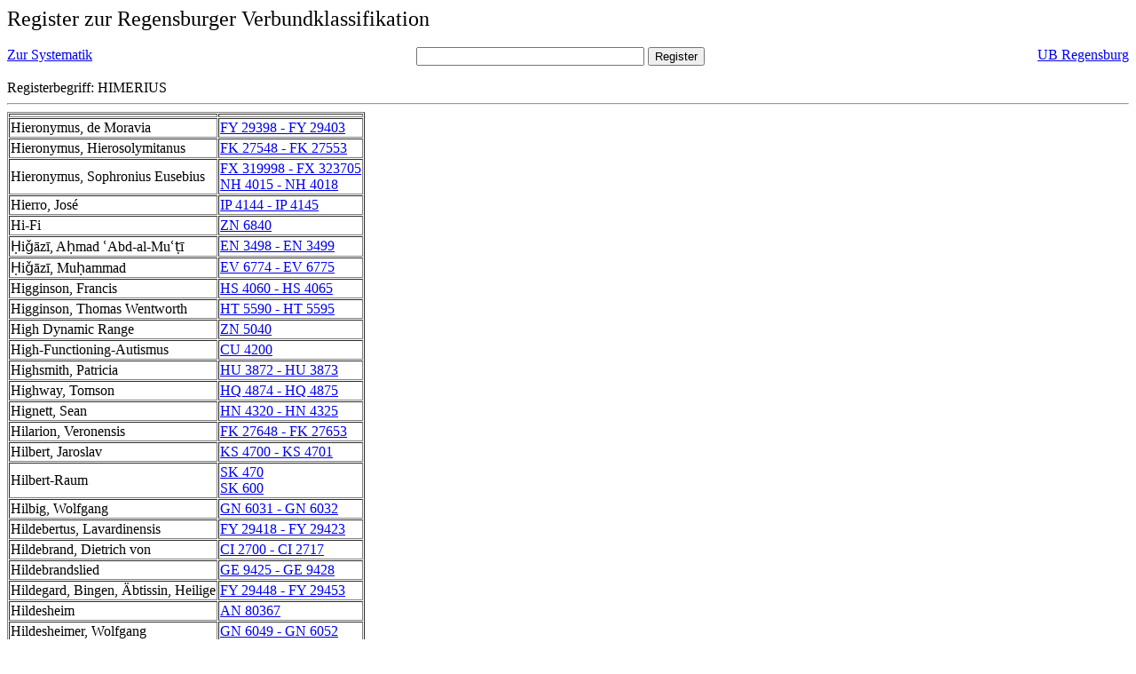

--- FILE ---
content_type: text/html; charset=UTF-8
request_url: https://rvk.uni-regensburg.de/rvko_simple/gesamt_register.php?letters=Himerius
body_size: 9485
content:
<HTML>
 <HEAD>
  <META  http-equiv="Content-Type" content="text/html; charset=utf-8">
  <TITLE> Register zur Regensburger Verbundklassifikation </TITLE>
 </HEAD> 
 <BODY>
  <font size=+2> Register zur Regensburger Verbundklassifikation 
  </font><br> <br> 
  <TABLE BORDER = "0" CELLSPACING = "0" CELLPADDING = "0" WIDTH = "100%">
   <TR>
    <TD VALIGN = "TOP">
     <A HREF = "mynot.php?nt_in="> Zur Systematik </A>
    </TD>
    <TD ALIGN = "CENTER">
     <FORM ACTION = "gesamt_register.php#0" METHOD = "POST" accept-charset="UTF-8">
      <INPUT TYPE = "TEXT" NAME = "letters" SIZE = "30">
      <INPUT TYPE = "SUBMIT" VALUE = "Register">
     </FORM>
    </TD>
    <TD ALIGN = "RIGHT" VALIGN = "TOP">
     <A HREF = "http://www.bibliothek.uni-regensburg.de">UB Regensburg</A>
    </TD>
   </TR>
  </TABLE>
   Registerbegriff: HIMERIUS 
  <br>
   <hr>

<table border = 1 cellpadding=1 cellspacing=1><tr><td align=left></td><td align=left></td></tr><tr><td align=left><A name="-49"></A>Hieronymus, de Moravia </td><td align=left><A HREF="mynot.php?nt_in=FY+29398+-+FY+29403#FY29398FY29403">FY 29398 - FY 29403 	 </A><br>
</td></tr><tr><td align=left><A name="-48"></A>Hieronymus, Hierosolymitanus </td><td align=left><A HREF="mynot.php?nt_in=FK+27548+-+FK+27553#FK27548FK27553">FK 27548 - FK 27553 	 </A><br>
</td></tr><tr><td align=left><A name="-47"></A>Hieronymus, Sophronius Eusebius </td><td align=left><A HREF="mynot.php?nt_in=FX+319998+-+FX+323705#FX319998FX323705">FX 319998 - FX 323705 	 </A><br>
<A HREF="mynot.php?nt_in=NH+4015+-+NH+4018#NH4015NH4018">NH 4015 - NH 4018 	 </A><br>
</td></tr><tr><td align=left><A name="-46"></A>Hierro, Jos&eacute; </td><td align=left><A HREF="mynot.php?nt_in=IP+4144+-+IP+4145#IP4144IP4145">IP 4144 - IP 4145 	 </A><br>
</td></tr><tr><td align=left><A name="-45"></A>Hi-Fi </td><td align=left><A HREF="mynot.php?nt_in=ZN+6840#ZN6840">ZN 6840 	 </A><br>
</td></tr><tr><td align=left><A name="-44"></A>Ḥiǧāzī, Aḥmad ʿAbd-al-Muʿṭī </td><td align=left><A HREF="mynot.php?nt_in=EN+3498+-+EN+3499#EN3498EN3499">EN 3498 - EN 3499 	 </A><br>
</td></tr><tr><td align=left><A name="-43"></A>Ḥiǧāzī, Muḥammad </td><td align=left><A HREF="mynot.php?nt_in=EV+6774+-+EV+6775#EV6774EV6775">EV 6774 - EV 6775 	 </A><br>
</td></tr><tr><td align=left><A name="-42"></A>Higginson, Francis </td><td align=left><A HREF="mynot.php?nt_in=HS+4060+-+HS+4065#HS4060HS4065">HS 4060 - HS 4065 	 </A><br>
</td></tr><tr><td align=left><A name="-41"></A>Higginson, Thomas Wentworth </td><td align=left><A HREF="mynot.php?nt_in=HT+5590+-+HT+5595#HT5590HT5595">HT 5590 - HT 5595 	 </A><br>
</td></tr><tr><td align=left><A name="-40"></A>High Dynamic Range </td><td align=left><A HREF="mynot.php?nt_in=ZN+5040#ZN5040">ZN 5040 	 </A><br>
</td></tr><tr><td align=left><A name="-39"></A>High-Functioning-Autismus </td><td align=left><A HREF="mynot.php?nt_in=CU+4200#CU4200">CU 4200 	 </A><br>
</td></tr><tr><td align=left><A name="-38"></A>Highsmith, Patricia </td><td align=left><A HREF="mynot.php?nt_in=HU+3872+-+HU+3873#HU3872HU3873">HU 3872 - HU 3873 	 </A><br>
</td></tr><tr><td align=left><A name="-37"></A>Highway, Tomson </td><td align=left><A HREF="mynot.php?nt_in=HQ+4874+-+HQ+4875#HQ4874HQ4875">HQ 4874 - HQ 4875 	 </A><br>
</td></tr><tr><td align=left><A name="-36"></A>Hignett, Sean </td><td align=left><A HREF="mynot.php?nt_in=HN+4320+-+HN+4325#HN4320HN4325">HN 4320 - HN 4325 	 </A><br>
</td></tr><tr><td align=left><A name="-35"></A>Hilarion, Veronensis </td><td align=left><A HREF="mynot.php?nt_in=FK+27648+-+FK+27653#FK27648FK27653">FK 27648 - FK 27653 	 </A><br>
</td></tr><tr><td align=left><A name="-34"></A>Hilbert, Jaroslav </td><td align=left><A HREF="mynot.php?nt_in=KS+4700+-+KS+4701#KS4700KS4701">KS 4700 - KS 4701 	 </A><br>
</td></tr><tr><td align=left><A name="-33"></A>Hilbert-Raum </td><td align=left><A HREF="mynot.php?nt_in=SK+470#SK470">SK 470 	 </A><br>
<A HREF="mynot.php?nt_in=SK+600#SK600">SK 600 	 </A><br>
</td></tr><tr><td align=left><A name="-32"></A>Hilbig, Wolfgang </td><td align=left><A HREF="mynot.php?nt_in=GN+6031+-+GN+6032#GN6031GN6032">GN 6031 - GN 6032 	 </A><br>
</td></tr><tr><td align=left><A name="-31"></A>Hildebertus, Lavardinensis </td><td align=left><A HREF="mynot.php?nt_in=FY+29418+-+FY+29423#FY29418FY29423">FY 29418 - FY 29423 	 </A><br>
</td></tr><tr><td align=left><A name="-30"></A>Hildebrand, Dietrich von </td><td align=left><A HREF="mynot.php?nt_in=CI+2700+-+CI+2717#CI2700CI2717">CI 2700 - CI 2717 	 </A><br>
</td></tr><tr><td align=left><A name="-29"></A>Hildebrandslied </td><td align=left><A HREF="mynot.php?nt_in=GE+9425+-+GE+9428#GE9425GE9428">GE 9425 - GE 9428 	 </A><br>
</td></tr><tr><td align=left><A name="-28"></A>Hildegard, Bingen, &Auml;btissin, Heilige </td><td align=left><A HREF="mynot.php?nt_in=FY+29448+-+FY+29453#FY29448FY29453">FY 29448 - FY 29453 	 </A><br>
</td></tr><tr><td align=left><A name="-27"></A>Hildesheim </td><td align=left><A HREF="mynot.php?nt_in=AN+80367#AN80367">AN 80367 	 </A><br>
</td></tr><tr><td align=left><A name="-26"></A>Hildesheimer, Wolfgang </td><td align=left><A HREF="mynot.php?nt_in=GN+6049+-+GN+6052#GN6049GN6052">GN 6049 - GN 6052 	 </A><br>
</td></tr><tr><td align=left><A name="-25"></A>Hilferding, Rudolf </td><td align=left><A HREF="mynot.php?nt_in=MC+8150#MC8150">MC 8150 	 </A><br>
</td></tr><tr><td align=left><A name="-24"></A>Hilfsaktion </td><td align=left><A HREF="mynot.php?nt_in=QP+160#QP160">QP 160 	 </A><br>
</td></tr><tr><td align=left><A name="-23"></A>Hilfsarbeiter </td><td align=left><A HREF="mynot.php?nt_in=QV+226#QV226">QV 226 	 </A><br>
</td></tr><tr><td align=left><A name="-22"></A>Hilfsbetrieb </td><td align=left><A HREF="mynot.php?nt_in=QR+837#QR837">QR 837 	 </A><br>
</td></tr><tr><td align=left><A name="-21"></A>Hilfseinrichtung </td><td align=left><A HREF="mynot.php?nt_in=MF+5550#MF5550">MF 5550 	 </A><br>
</td></tr><tr><td align=left><A name="-20"></A>Hilfskreuzer </td><td align=left><A HREF="mynot.php?nt_in=MZ+5850#MZ5850">MZ 5850 	 </A><br>
</td></tr><tr><td align=left><A name="-19"></A>Hilfsmittel </td><td align=left><A HREF="mynot.php?nt_in=BC+1185#BC1185">BC 1185 	 </A><br>
<A HREF="mynot.php?nt_in=BL+1060#BL1060">BL 1060 	 </A><br>
<A HREF="mynot.php?nt_in=BM+1040#BM1040">BM 1040 	 </A><br>
<A HREF="mynot.php?nt_in=BN+1400#BN1400">BN 1400 	 </A><br>
<A HREF="mynot.php?nt_in=BT+1150#BT1150">BT 1150 	 </A><br>
<A HREF="mynot.php?nt_in=BU+1100#BU1100">BU 1100 	 </A><br>
<A HREF="mynot.php?nt_in=BV+8500#BV8500">BV 8500 	 </A><br>
<A HREF="mynot.php?nt_in=MT+36470#MT36470">MT 36470 	 </A><br>
</td></tr><tr><td align=left><A name="-18"></A>Hilfsorganisation </td><td align=left><A HREF="mynot.php?nt_in=MS+6470#MS6470">MS 6470 	 </A><br>
</td></tr><tr><td align=left><A name="-17"></A>Hilfswissenschaft </td><td align=left><A HREF="mynot.php?nt_in=BS+1200#BS1200">BS 1200 	 </A><br>
</td></tr><tr><td align=left><A name="-16"></A>Hill, Aaron </td><td align=left><A HREF="mynot.php?nt_in=HK+2376+-+HK+2377#HK2376HK2377">HK 2376 - HK 2377 	 </A><br>
</td></tr><tr><td align=left><A name="-15"></A>Hill, Geoffrey </td><td align=left><A HREF="mynot.php?nt_in=HN+4350+-+HN+4355#HN4350HN4355">HN 4350 - HN 4355 	 </A><br>
</td></tr><tr><td align=left><A name="-14"></A>Hill, Susan </td><td align=left><A HREF="mynot.php?nt_in=HN+4358+-+HN+4359#HN4358HN4359">HN 4358 - HN 4359 	 </A><br>
</td></tr><tr><td align=left><A name="-13"></A>Hillar, Małgorzata </td><td align=left><A HREF="mynot.php?nt_in=KP+7490+-+KP+7491#KP7490KP7491">KP 7490 - KP 7491 	 </A><br>
</td></tr><tr><td align=left><A name="-12"></A>Hillard, Gustav </td><td align=left><A HREF="mynot.php?nt_in=GM+3711+-+GM+3714#GM3711GM3714">GM 3711 - GM 3714 	 </A><br>
</td></tr><tr><td align=left><A name="-11"></A>Hille, Karl Gustav von </td><td align=left><A HREF="mynot.php?nt_in=GH+6382+-+GH+6385#GH6382GH6385">GH 6382 - GH 6385 	 </A><br>
</td></tr><tr><td align=left><A name="-10"></A>Hillebrand, Karl </td><td align=left><A HREF="mynot.php?nt_in=NP+1419#NP1419">NP 1419 	 </A><br>
</td></tr><tr><td align=left><A name="-9"></A>Hiller, Johann von </td><td align=left><A HREF="mynot.php?nt_in=NO+5784#NO5784">NO 5784 	 </A><br>
</td></tr><tr><td align=left><A name="-8"></A>Hiller, Kurt </td><td align=left><A HREF="mynot.php?nt_in=GM+3721+-+GM+3724#GM3721GM3724">GM 3721 - GM 3724 	 </A><br>
</td></tr><tr><td align=left><A name="-7"></A>Hilsenrath, Edgar </td><td align=left><A HREF="mynot.php?nt_in=GN+6111+-+GN+6112#GN6111GN6112">GN 6111 - GN 6112 	 </A><br>
</td></tr><tr><td align=left><A name="-6"></A>Hilsinger, Serena Sue </td><td align=left><A HREF="mynot.php?nt_in=HN+4380+-+HN+4385#HN4380HN4385">HN 4380 - HN 4385 	 </A><br>
</td></tr><tr><td align=left><A name="-5"></A>Hiltbrunner, Hermann </td><td align=left><A HREF="mynot.php?nt_in=GM+3730+-+GM+3733#GM3730GM3733">GM 3730 - GM 3733 	 </A><br>
</td></tr><tr><td align=left><A name="-4"></A>Hilton, James </td><td align=left><A HREF="mynot.php?nt_in=HM+2990+-+HM+2995#HM2990HM2995">HM 2990 - HM 2995 	 </A><br>
</td></tr><tr><td align=left><A name="-3"></A>Hilty, Hans Rudolf </td><td align=left><A HREF="mynot.php?nt_in=GN+6151+-+GN+6152#GN6151GN6152">GN 6151 - GN 6152 	 </A><br>
</td></tr><tr><td align=left><A name="-2"></A>Hima </td><td align=left><A HREF="mynot.php?nt_in=EP+15485+-+EP+15488#EP15485EP15488">EP 15485 - EP 15488 	 </A><br>
</td></tr><tr><td align=left><A name="-1"></A>Himera </td><td align=left><A HREF="mynot.php?nt_in=LF+2320#LF2320">LF 2320 	 </A><br>
</td></tr><tr><td align=left><A name="0"></A>Himerius </td><td align=left><A HREF="mynot.php?nt_in=FH+71148+-+FH+71153#FH71148FH71153">FH 71148 - FH 71153 	 </A><br>
</td></tr><tr><td align=left><A name="1"></A>Himes, Chester B. </td><td align=left><A HREF="mynot.php?nt_in=HU+3875#HU3875">HU 3875 	 </A><br>
</td></tr><tr><td align=left><A name="2"></A>Himmel </td><td align=left><A HREF="mynot.php?nt_in=BN+9300#BN9300">BN 9300 	 </A><br>
</td></tr><tr><td align=left><A name="3"></A>Himmelfahrt Mariens </td><td align=left><A HREF="mynot.php?nt_in=HH+4700+-+HH+4705#HH4700HH4705">HH 4700 - HH 4705 	 </A><br>
</td></tr><tr><td align=left><A name="4"></A>Himmelsbeobachtung </td><td align=left><A HREF="mynot.php?nt_in=US+1400#US1400">US 1400 	 </A><br>
</td></tr><tr><td align=left><A name="5"></A>Himmelsdurchmusterung </td><td align=left><A HREF="mynot.php?nt_in=US+1850#US1850">US 1850 	 </A><br>
</td></tr><tr><td align=left><A name="6"></A>Himmelsmechanik </td><td align=left><A HREF="mynot.php?nt_in=US+1200#US1200">US 1200 	 </A><br>
</td></tr><tr><td align=left><A name="7"></A>Himmler, Heinrich </td><td align=left><A HREF="mynot.php?nt_in=NQ+1895#NQ1895">NQ 1895 	 </A><br>
</td></tr><tr><td align=left><A name="8"></A>Hindenburg, Paul von </td><td align=left><A HREF="mynot.php?nt_in=NQ+1535#NQ1535">NQ 1535 	 </A><br>
</td></tr><tr><td align=left><A name="9"></A>Hindernislauf </td><td align=left><A HREF="mynot.php?nt_in=ZY+3400+-+ZY+3409#ZY3400ZY3409">ZY 3400 - ZY 3409 	 </A><br>
</td></tr><tr><td align=left><A name="10"></A>Hindernisrennen </td><td align=left><A HREF="mynot.php?nt_in=ZY+7850+-+ZY+7859#ZY7850ZY7859">ZY 7850 - ZY 7859 	 </A><br>
</td></tr><tr><td align=left><A name="11"></A>Hindernisturnen </td><td align=left><A HREF="mynot.php?nt_in=ZY+5420+-+ZY+5429#ZY5420ZY5429">ZY 5420 - ZY 5429 	 </A><br>
</td></tr><tr><td align=left><A name="12"></A>Hindi </td><td align=left><A HREF="mynot.php?nt_in=AH+59200+-+AH+59268#AH59200AH59268">AH 59200 - AH 59268 	 </A><br>
<A HREF="mynot.php?nt_in=EU+422#EU422">EU 422 	 </A><br>
</td></tr><tr><td align=left><A name="13"></A>Hindorf, Heinz </td><td align=left><A HREF="mynot.php?nt_in=LI+40910#LI40910">LI 40910 	 </A><br>
</td></tr><tr><td align=left><A name="14"></A>Hinduismus </td><td align=left><A HREF="mynot.php?nt_in=BE+8030+-+BE+8042#BE8030BE8042">BE 8030 - BE 8042 	 </A><br>
<A HREF="mynot.php?nt_in=BS+5050#BS5050">BS 5050 	 </A><br>
</td></tr><tr><td align=left><A name="15"></A>Hindustani </td><td align=left><A HREF="mynot.php?nt_in=AH+59200+-+AH+59268#AH59200AH59268">AH 59200 - AH 59268 	 </A><br>
</td></tr><tr><td align=left><A name="16"></A>Hinkmar, Reims, Erzbischof </td><td align=left><A HREF="mynot.php?nt_in=FY+29498+-+FY+29503#FY29498FY29503">FY 29498 - FY 29503 	 </A><br>
</td></tr><tr><td align=left><A name="17"></A>Hinojosa-Smith, Rolando </td><td align=left><A HREF="mynot.php?nt_in=IQ+15333+-+IQ+15334#IQ15333IQ15334">IQ 15333 - IQ 15334 	 </A><br>
</td></tr><tr><td align=left><A name="18"></A>Hinterbliebenenrente </td><td align=left><A HREF="mynot.php?nt_in=QX+400#QX400">QX 400 	 </A><br>
</td></tr><tr><td align=left><A name="19"></A>Hinterbliebenenversorgung </td><td align=left><A HREF="mynot.php?nt_in=MY+8100#MY8100">MY 8100 	 </A><br>
<A HREF="mynot.php?nt_in=PF+414#PF414">PF 414 	 </A><br>
</td></tr><tr><td align=left><A name="20"></A>Hinterer Bayerischer Wald </td><td align=left><A HREF="mynot.php?nt_in=RF+38000+-+RF+38918#RF38000RF38918">RF 38000 - RF 38918 	 </A><br>
<A HREF="mynot.php?nt_in=RF+38000#RF38000">RF 38000 	 </A><br>
<A HREF="mynot.php?nt_in=RF+38003#RF38003">RF 38003 	 </A><br>
<A HREF="mynot.php?nt_in=RF+38006#RF38006">RF 38006 	 </A><br>
<A HREF="mynot.php?nt_in=RF+38009#RF38009">RF 38009 	 </A><br>
<A HREF="mynot.php?nt_in=RF+38012#RF38012">RF 38012 	 </A><br>
<A HREF="mynot.php?nt_in=RF+38015#RF38015">RF 38015 	 </A><br>
<A HREF="mynot.php?nt_in=RF+38018#RF38018">RF 38018 	 </A><br>
<A HREF="mynot.php?nt_in=RF+38021#RF38021">RF 38021 	 </A><br>
<A HREF="mynot.php?nt_in=RF+38023#RF38023">RF 38023 	 </A><br>
<A HREF="mynot.php?nt_in=RF+38026#RF38026">RF 38026 	 </A><br>
<A HREF="mynot.php?nt_in=RF+38029#RF38029">RF 38029 	 </A><br>
<A HREF="mynot.php?nt_in=RF+38032#RF38032">RF 38032 	 </A><br>
<A HREF="mynot.php?nt_in=RF+38035#RF38035">RF 38035 	 </A><br>
<A HREF="mynot.php?nt_in=RF+38038#RF38038">RF 38038 	 </A><br>
<A HREF="mynot.php?nt_in=RF+38041#RF38041">RF 38041 	 </A><br>
<A HREF="mynot.php?nt_in=RF+38050#RF38050">RF 38050 	 </A><br>
<A HREF="mynot.php?nt_in=RF+38053#RF38053">RF 38053 	 </A><br>
<A HREF="mynot.php?nt_in=RF+38060#RF38060">RF 38060 	 </A><br>
<A HREF="mynot.php?nt_in=RF+38063#RF38063">RF 38063 	 </A><br>
<A HREF="mynot.php?nt_in=RF+38065#RF38065">RF 38065 	 </A><br>
<A HREF="mynot.php?nt_in=RF+38066#RF38066">RF 38066 	 </A><br>
<A HREF="mynot.php?nt_in=RF+38069#RF38069">RF 38069 	 </A><br>
<A HREF="mynot.php?nt_in=RF+38072#RF38072">RF 38072 	 </A><br>
<A HREF="mynot.php?nt_in=RF+38075#RF38075">RF 38075 	 </A><br>
<A HREF="mynot.php?nt_in=RF+38078#RF38078">RF 38078 	 </A><br>
<A HREF="mynot.php?nt_in=RF+38081#RF38081">RF 38081 	 </A><br>
<A HREF="mynot.php?nt_in=RF+38103#RF38103">RF 38103 	 </A><br>
<A HREF="mynot.php?nt_in=RF+38104#RF38104">RF 38104 	 </A><br>
<A HREF="mynot.php?nt_in=RF+38106#RF38106">RF 38106 	 </A><br>
<A HREF="mynot.php?nt_in=RF+38109#RF38109">RF 38109 	 </A><br>
<A HREF="mynot.php?nt_in=RF+38112#RF38112">RF 38112 	 </A><br>
<A HREF="mynot.php?nt_in=RF+38115#RF38115">RF 38115 	 </A><br>
<A HREF="mynot.php?nt_in=RF+38118#RF38118">RF 38118 	 </A><br>
<A HREF="mynot.php?nt_in=RF+38121#RF38121">RF 38121 	 </A><br>
<A HREF="mynot.php?nt_in=RF+38123#RF38123">RF 38123 	 </A><br>
<A HREF="mynot.php?nt_in=RF+38126#RF38126">RF 38126 	 </A><br>
<A HREF="mynot.php?nt_in=RF+38129#RF38129">RF 38129 	 </A><br>
<A HREF="mynot.php?nt_in=RF+38132#RF38132">RF 38132 	 </A><br>
<A HREF="mynot.php?nt_in=RF+38135#RF38135">RF 38135 	 </A><br>
<A HREF="mynot.php?nt_in=RF+38138#RF38138">RF 38138 	 </A><br>
<A HREF="mynot.php?nt_in=RF+38141#RF38141">RF 38141 	 </A><br>
<A HREF="mynot.php?nt_in=RF+38144#RF38144">RF 38144 	 </A><br>
<A HREF="mynot.php?nt_in=RF+38147#RF38147">RF 38147 	 </A><br>
<A HREF="mynot.php?nt_in=RF+38150#RF38150">RF 38150 	 </A><br>
<A HREF="mynot.php?nt_in=RF+38153#RF38153">RF 38153 	 </A><br>
<A HREF="mynot.php?nt_in=RF+38156#RF38156">RF 38156 	 </A><br>
<A HREF="mynot.php?nt_in=RF+38158#RF38158">RF 38158 	 </A><br>
<A HREF="mynot.php?nt_in=RF+38159#RF38159">RF 38159 	 </A><br>
<A HREF="mynot.php?nt_in=RF+38160#RF38160">RF 38160 	 </A><br>
<A HREF="mynot.php?nt_in=RF+38161#RF38161">RF 38161 	 </A><br>
<A HREF="mynot.php?nt_in=RF+38162#RF38162">RF 38162 	 </A><br>
<A HREF="mynot.php?nt_in=RF+38165#RF38165">RF 38165 	 </A><br>
<A HREF="mynot.php?nt_in=RF+38168#RF38168">RF 38168 	 </A><br>
<A HREF="mynot.php?nt_in=RF+38177#RF38177">RF 38177 	 </A><br>
<A HREF="mynot.php?nt_in=RF+38180#RF38180">RF 38180 	 </A><br>
<A HREF="mynot.php?nt_in=RF+38183#RF38183">RF 38183 	 </A><br>
<A HREF="mynot.php?nt_in=RF+38190#RF38190">RF 38190 	 </A><br>
<A HREF="mynot.php?nt_in=RF+38193#RF38193">RF 38193 	 </A><br>
<A HREF="mynot.php?nt_in=RF+38196#RF38196">RF 38196 	 </A><br>
<A HREF="mynot.php?nt_in=RF+38199#RF38199">RF 38199 	 </A><br>
<A HREF="mynot.php?nt_in=RF+38202#RF38202">RF 38202 	 </A><br>
<A HREF="mynot.php?nt_in=RF+38205#RF38205">RF 38205 	 </A><br>
<A HREF="mynot.php?nt_in=RF+38208#RF38208">RF 38208 	 </A><br>
<A HREF="mynot.php?nt_in=RF+38211#RF38211">RF 38211 	 </A><br>
<A HREF="mynot.php?nt_in=RF+38214#RF38214">RF 38214 	 </A><br>
<A HREF="mynot.php?nt_in=RF+38217#RF38217">RF 38217 	 </A><br>
<A HREF="mynot.php?nt_in=RF+38220#RF38220">RF 38220 	 </A><br>
<A HREF="mynot.php?nt_in=RF+38226#RF38226">RF 38226 	 </A><br>
<A HREF="mynot.php?nt_in=RF+38229#RF38229">RF 38229 	 </A><br>
<A HREF="mynot.php?nt_in=RF+38232#RF38232">RF 38232 	 </A><br>
<A HREF="mynot.php?nt_in=RF+38235#RF38235">RF 38235 	 </A><br>
<A HREF="mynot.php?nt_in=RF+38238#RF38238">RF 38238 	 </A><br>
<A HREF="mynot.php?nt_in=RF+38239#RF38239">RF 38239 	 </A><br>
<A HREF="mynot.php?nt_in=RF+38241#RF38241">RF 38241 	 </A><br>
<A HREF="mynot.php?nt_in=RF+38244#RF38244">RF 38244 	 </A><br>
<A HREF="mynot.php?nt_in=RF+38247#RF38247">RF 38247 	 </A><br>
<A HREF="mynot.php?nt_in=RF+38253#RF38253">RF 38253 	 </A><br>
<A HREF="mynot.php?nt_in=RF+38256#RF38256">RF 38256 	 </A><br>
<A HREF="mynot.php?nt_in=RF+38259#RF38259">RF 38259 	 </A><br>
<A HREF="mynot.php?nt_in=RF+38262#RF38262">RF 38262 	 </A><br>
<A HREF="mynot.php?nt_in=RF+38265#RF38265">RF 38265 	 </A><br>
<A HREF="mynot.php?nt_in=RF+38268#RF38268">RF 38268 	 </A><br>
<A HREF="mynot.php?nt_in=RF+38271#RF38271">RF 38271 	 </A><br>
<A HREF="mynot.php?nt_in=RF+38277#RF38277">RF 38277 	 </A><br>
<A HREF="mynot.php?nt_in=RF+38286#RF38286">RF 38286 	 </A><br>
<A HREF="mynot.php?nt_in=RF+38292#RF38292">RF 38292 	 </A><br>
<A HREF="mynot.php?nt_in=RF+38295#RF38295">RF 38295 	 </A><br>
<A HREF="mynot.php?nt_in=RF+38298#RF38298">RF 38298 	 </A><br>
<A HREF="mynot.php?nt_in=RF+38301#RF38301">RF 38301 	 </A><br>
<A HREF="mynot.php?nt_in=RF+38304#RF38304">RF 38304 	 </A><br>
<A HREF="mynot.php?nt_in=RF+38307#RF38307">RF 38307 	 </A><br>
<A HREF="mynot.php?nt_in=RF+38310#RF38310">RF 38310 	 </A><br>
<A HREF="mynot.php?nt_in=RF+38313#RF38313">RF 38313 	 </A><br>
<A HREF="mynot.php?nt_in=RF+38316#RF38316">RF 38316 	 </A><br>
<A HREF="mynot.php?nt_in=RF+38345#RF38345">RF 38345 	 </A><br>
<A HREF="mynot.php?nt_in=RF+38348#RF38348">RF 38348 	 </A><br>
<A HREF="mynot.php?nt_in=RF+38351#RF38351">RF 38351 	 </A><br>
<A HREF="mynot.php?nt_in=RF+38354#RF38354">RF 38354 	 </A><br>
<A HREF="mynot.php?nt_in=RF+38357#RF38357">RF 38357 	 </A><br>
<A HREF="mynot.php?nt_in=RF+38360#RF38360">RF 38360 	 </A><br>
<A HREF="mynot.php?nt_in=RF+38363#RF38363">RF 38363 	 </A><br>
<A HREF="mynot.php?nt_in=RF+38366#RF38366">RF 38366 	 </A><br>
<A HREF="mynot.php?nt_in=RF+38368#RF38368">RF 38368 	 </A><br>
<A HREF="mynot.php?nt_in=RF+38369#RF38369">RF 38369 	 </A><br>
<A HREF="mynot.php?nt_in=RF+38372#RF38372">RF 38372 	 </A><br>
<A HREF="mynot.php?nt_in=RF+38375#RF38375">RF 38375 	 </A><br>
<A HREF="mynot.php?nt_in=RF+38378#RF38378">RF 38378 	 </A><br>
<A HREF="mynot.php?nt_in=RF+38381#RF38381">RF 38381 	 </A><br>
<A HREF="mynot.php?nt_in=RF+38384#RF38384">RF 38384 	 </A><br>
<A HREF="mynot.php?nt_in=RF+38387#RF38387">RF 38387 	 </A><br>
<A HREF="mynot.php?nt_in=RF+38390#RF38390">RF 38390 	 </A><br>
<A HREF="mynot.php?nt_in=RF+38393#RF38393">RF 38393 	 </A><br>
<A HREF="mynot.php?nt_in=RF+38396#RF38396">RF 38396 	 </A><br>
<A HREF="mynot.php?nt_in=RF+38399#RF38399">RF 38399 	 </A><br>
<A HREF="mynot.php?nt_in=RF+38402#RF38402">RF 38402 	 </A><br>
<A HREF="mynot.php?nt_in=RF+38405#RF38405">RF 38405 	 </A><br>
<A HREF="mynot.php?nt_in=RF+38408#RF38408">RF 38408 	 </A><br>
<A HREF="mynot.php?nt_in=RF+38411#RF38411">RF 38411 	 </A><br>
<A HREF="mynot.php?nt_in=RF+38414#RF38414">RF 38414 	 </A><br>
<A HREF="mynot.php?nt_in=RF+38417#RF38417">RF 38417 	 </A><br>
<A HREF="mynot.php?nt_in=RF+38420#RF38420">RF 38420 	 </A><br>
<A HREF="mynot.php?nt_in=RF+38423#RF38423">RF 38423 	 </A><br>
<A HREF="mynot.php?nt_in=RF+38426#RF38426">RF 38426 	 </A><br>
<A HREF="mynot.php?nt_in=RF+38429#RF38429">RF 38429 	 </A><br>
<A HREF="mynot.php?nt_in=RF+38438#RF38438">RF 38438 	 </A><br>
<A HREF="mynot.php?nt_in=RF+38441#RF38441">RF 38441 	 </A><br>
<A HREF="mynot.php?nt_in=RF+38444#RF38444">RF 38444 	 </A><br>
<A HREF="mynot.php?nt_in=RF+38447#RF38447">RF 38447 	 </A><br>
<A HREF="mynot.php?nt_in=RF+38453#RF38453">RF 38453 	 </A><br>
<A HREF="mynot.php?nt_in=RF+38456#RF38456">RF 38456 	 </A><br>
<A HREF="mynot.php?nt_in=RF+38459#RF38459">RF 38459 	 </A><br>
<A HREF="mynot.php?nt_in=RF+38462#RF38462">RF 38462 	 </A><br>
<A HREF="mynot.php?nt_in=RF+38480#RF38480">RF 38480 	 </A><br>
<A HREF="mynot.php?nt_in=RF+38483#RF38483">RF 38483 	 </A><br>
<A HREF="mynot.php?nt_in=RF+38486#RF38486">RF 38486 	 </A><br>
<A HREF="mynot.php?nt_in=RF+38489#RF38489">RF 38489 	 </A><br>
<A HREF="mynot.php?nt_in=RF+38492#RF38492">RF 38492 	 </A><br>
<A HREF="mynot.php?nt_in=RF+38495#RF38495">RF 38495 	 </A><br>
<A HREF="mynot.php?nt_in=RF+38501#RF38501">RF 38501 	 </A><br>
<A HREF="mynot.php?nt_in=RF+38507#RF38507">RF 38507 	 </A><br>
<A HREF="mynot.php?nt_in=RF+38513#RF38513">RF 38513 	 </A><br>
<A HREF="mynot.php?nt_in=RF+38516#RF38516">RF 38516 	 </A><br>
<A HREF="mynot.php?nt_in=RF+38519#RF38519">RF 38519 	 </A><br>
<A HREF="mynot.php?nt_in=RF+38522#RF38522">RF 38522 	 </A><br>
<A HREF="mynot.php?nt_in=RF+38525#RF38525">RF 38525 	 </A><br>
<A HREF="mynot.php?nt_in=RF+38528#RF38528">RF 38528 	 </A><br>
<A HREF="mynot.php?nt_in=RF+38540#RF38540">RF 38540 	 </A><br>
<A HREF="mynot.php?nt_in=RF+38543#RF38543">RF 38543 	 </A><br>
<A HREF="mynot.php?nt_in=RF+38546#RF38546">RF 38546 	 </A><br>
<A HREF="mynot.php?nt_in=RF+38555#RF38555">RF 38555 	 </A><br>
<A HREF="mynot.php?nt_in=RF+38558#RF38558">RF 38558 	 </A><br>
<A HREF="mynot.php?nt_in=RF+38559#RF38559">RF 38559 	 </A><br>
<A HREF="mynot.php?nt_in=RF+38561#RF38561">RF 38561 	 </A><br>
<A HREF="mynot.php?nt_in=RF+38564#RF38564">RF 38564 	 </A><br>
<A HREF="mynot.php?nt_in=RF+38570#RF38570">RF 38570 	 </A><br>
<A HREF="mynot.php?nt_in=RF+38573#RF38573">RF 38573 	 </A><br>
<A HREF="mynot.php?nt_in=RF+38576#RF38576">RF 38576 	 </A><br>
<A HREF="mynot.php?nt_in=RF+38579#RF38579">RF 38579 	 </A><br>
<A HREF="mynot.php?nt_in=RF+38582#RF38582">RF 38582 	 </A><br>
<A HREF="mynot.php?nt_in=RF+38585#RF38585">RF 38585 	 </A><br>
<A HREF="mynot.php?nt_in=RF+38588#RF38588">RF 38588 	 </A><br>
<A HREF="mynot.php?nt_in=RF+38591#RF38591">RF 38591 	 </A><br>
<A HREF="mynot.php?nt_in=RF+38592#RF38592">RF 38592 	 </A><br>
<A HREF="mynot.php?nt_in=RF+38594#RF38594">RF 38594 	 </A><br>
<A HREF="mynot.php?nt_in=RF+38595#RF38595">RF 38595 	 </A><br>
<A HREF="mynot.php?nt_in=RF+38597#RF38597">RF 38597 	 </A><br>
<A HREF="mynot.php?nt_in=RF+38603#RF38603">RF 38603 	 </A><br>
<A HREF="mynot.php?nt_in=RF+38606#RF38606">RF 38606 	 </A><br>
<A HREF="mynot.php?nt_in=RF+38609#RF38609">RF 38609 	 </A><br>
<A HREF="mynot.php?nt_in=RF+38615#RF38615">RF 38615 	 </A><br>
<A HREF="mynot.php?nt_in=RF+38618#RF38618">RF 38618 	 </A><br>
<A HREF="mynot.php?nt_in=RF+38621#RF38621">RF 38621 	 </A><br>
<A HREF="mynot.php?nt_in=RF+38624#RF38624">RF 38624 	 </A><br>
<A HREF="mynot.php?nt_in=RF+38627#RF38627">RF 38627 	 </A><br>
<A HREF="mynot.php?nt_in=RF+38630#RF38630">RF 38630 	 </A><br>
<A HREF="mynot.php?nt_in=RF+38633#RF38633">RF 38633 	 </A><br>
<A HREF="mynot.php?nt_in=RF+38636#RF38636">RF 38636 	 </A><br>
<A HREF="mynot.php?nt_in=RF+38639#RF38639">RF 38639 	 </A><br>
<A HREF="mynot.php?nt_in=RF+38642#RF38642">RF 38642 	 </A><br>
<A HREF="mynot.php?nt_in=RF+38645#RF38645">RF 38645 	 </A><br>
<A HREF="mynot.php?nt_in=RF+38648#RF38648">RF 38648 	 </A><br>
<A HREF="mynot.php?nt_in=RF+38651#RF38651">RF 38651 	 </A><br>
<A HREF="mynot.php?nt_in=RF+38654#RF38654">RF 38654 	 </A><br>
<A HREF="mynot.php?nt_in=RF+38657#RF38657">RF 38657 	 </A><br>
<A HREF="mynot.php?nt_in=RF+38660#RF38660">RF 38660 	 </A><br>
<A HREF="mynot.php?nt_in=RF+38663#RF38663">RF 38663 	 </A><br>
<A HREF="mynot.php?nt_in=RF+38666#RF38666">RF 38666 	 </A><br>
<A HREF="mynot.php?nt_in=RF+38669#RF38669">RF 38669 	 </A><br>
<A HREF="mynot.php?nt_in=RF+38672#RF38672">RF 38672 	 </A><br>
<A HREF="mynot.php?nt_in=RF+38675#RF38675">RF 38675 	 </A><br>
<A HREF="mynot.php?nt_in=RF+38678#RF38678">RF 38678 	 </A><br>
<A HREF="mynot.php?nt_in=RF+38681#RF38681">RF 38681 	 </A><br>
<A HREF="mynot.php?nt_in=RF+38684#RF38684">RF 38684 	 </A><br>
<A HREF="mynot.php?nt_in=RF+38687#RF38687">RF 38687 	 </A><br>
<A HREF="mynot.php?nt_in=RF+38690#RF38690">RF 38690 	 </A><br>
<A HREF="mynot.php?nt_in=RF+38693#RF38693">RF 38693 	 </A><br>
<A HREF="mynot.php?nt_in=RF+38696#RF38696">RF 38696 	 </A><br>
<A HREF="mynot.php?nt_in=RF+38699#RF38699">RF 38699 	 </A><br>
<A HREF="mynot.php?nt_in=RF+38701#RF38701">RF 38701 	 </A><br>
<A HREF="mynot.php?nt_in=RF+38702#RF38702">RF 38702 	 </A><br>
<A HREF="mynot.php?nt_in=RF+38705#RF38705">RF 38705 	 </A><br>
<A HREF="mynot.php?nt_in=RF+38708#RF38708">RF 38708 	 </A><br>
<A HREF="mynot.php?nt_in=RF+38711#RF38711">RF 38711 	 </A><br>
<A HREF="mynot.php?nt_in=RF+38714#RF38714">RF 38714 	 </A><br>
<A HREF="mynot.php?nt_in=RF+38717#RF38717">RF 38717 	 </A><br>
<A HREF="mynot.php?nt_in=RF+38726#RF38726">RF 38726 	 </A><br>
<A HREF="mynot.php?nt_in=RF+38729#RF38729">RF 38729 	 </A><br>
<A HREF="mynot.php?nt_in=RF+38735#RF38735">RF 38735 	 </A><br>
<A HREF="mynot.php?nt_in=RF+38738#RF38738">RF 38738 	 </A><br>
<A HREF="mynot.php?nt_in=RF+38741#RF38741">RF 38741 	 </A><br>
<A HREF="mynot.php?nt_in=RF+38744#RF38744">RF 38744 	 </A><br>
<A HREF="mynot.php?nt_in=RF+38747#RF38747">RF 38747 	 </A><br>
<A HREF="mynot.php?nt_in=RF+38750#RF38750">RF 38750 	 </A><br>
<A HREF="mynot.php?nt_in=RF+38753#RF38753">RF 38753 	 </A><br>
<A HREF="mynot.php?nt_in=RF+38756#RF38756">RF 38756 	 </A><br>
<A HREF="mynot.php?nt_in=RF+38759#RF38759">RF 38759 	 </A><br>
<A HREF="mynot.php?nt_in=RF+38762#RF38762">RF 38762 	 </A><br>
<A HREF="mynot.php?nt_in=RF+38765#RF38765">RF 38765 	 </A><br>
<A HREF="mynot.php?nt_in=RF+38768#RF38768">RF 38768 	 </A><br>
<A HREF="mynot.php?nt_in=RF+38771#RF38771">RF 38771 	 </A><br>
<A HREF="mynot.php?nt_in=RF+38774#RF38774">RF 38774 	 </A><br>
<A HREF="mynot.php?nt_in=RF+38777#RF38777">RF 38777 	 </A><br>
<A HREF="mynot.php?nt_in=RF+38780#RF38780">RF 38780 	 </A><br>
<A HREF="mynot.php?nt_in=RF+38783#RF38783">RF 38783 	 </A><br>
<A HREF="mynot.php?nt_in=RF+38786#RF38786">RF 38786 	 </A><br>
<A HREF="mynot.php?nt_in=RF+38789#RF38789">RF 38789 	 </A><br>
<A HREF="mynot.php?nt_in=RF+38792#RF38792">RF 38792 	 </A><br>
<A HREF="mynot.php?nt_in=RF+38795#RF38795">RF 38795 	 </A><br>
<A HREF="mynot.php?nt_in=RF+38798#RF38798">RF 38798 	 </A><br>
<A HREF="mynot.php?nt_in=RF+38801#RF38801">RF 38801 	 </A><br>
<A HREF="mynot.php?nt_in=RF+38805#RF38805">RF 38805 	 </A><br>
<A HREF="mynot.php?nt_in=RF+38808#RF38808">RF 38808 	 </A><br>
<A HREF="mynot.php?nt_in=RF+38811#RF38811">RF 38811 	 </A><br>
<A HREF="mynot.php?nt_in=RF+38814#RF38814">RF 38814 	 </A><br>
<A HREF="mynot.php?nt_in=RF+38818#RF38818">RF 38818 	 </A><br>
<A HREF="mynot.php?nt_in=RF+38820#RF38820">RF 38820 	 </A><br>
<A HREF="mynot.php?nt_in=RF+38823#RF38823">RF 38823 	 </A><br>
<A HREF="mynot.php?nt_in=RF+38826#RF38826">RF 38826 	 </A><br>
<A HREF="mynot.php?nt_in=RF+38829#RF38829">RF 38829 	 </A><br>
<A HREF="mynot.php?nt_in=RF+38835#RF38835">RF 38835 	 </A><br>
<A HREF="mynot.php?nt_in=RF+38838#RF38838">RF 38838 	 </A><br>
<A HREF="mynot.php?nt_in=RF+38841#RF38841">RF 38841 	 </A><br>
<A HREF="mynot.php?nt_in=RF+38844#RF38844">RF 38844 	 </A><br>
<A HREF="mynot.php?nt_in=RF+38850#RF38850">RF 38850 	 </A><br>
<A HREF="mynot.php?nt_in=RF+38853#RF38853">RF 38853 	 </A><br>
<A HREF="mynot.php?nt_in=RF+38856#RF38856">RF 38856 	 </A><br>
<A HREF="mynot.php?nt_in=RF+38859#RF38859">RF 38859 	 </A><br>
<A HREF="mynot.php?nt_in=RF+38865#RF38865">RF 38865 	 </A><br>
<A HREF="mynot.php?nt_in=RF+38868#RF38868">RF 38868 	 </A><br>
<A HREF="mynot.php?nt_in=RF+38871#RF38871">RF 38871 	 </A><br>
<A HREF="mynot.php?nt_in=RF+38874#RF38874">RF 38874 	 </A><br>
<A HREF="mynot.php?nt_in=RF+38877#RF38877">RF 38877 	 </A><br>
<A HREF="mynot.php?nt_in=RF+38878#RF38878">RF 38878 	 </A><br>
<A HREF="mynot.php?nt_in=RF+38900#RF38900">RF 38900 	 </A><br>
<A HREF="mynot.php?nt_in=RF+38903#RF38903">RF 38903 	 </A><br>
<A HREF="mynot.php?nt_in=RF+38906#RF38906">RF 38906 	 </A><br>
<A HREF="mynot.php?nt_in=RF+38909#RF38909">RF 38909 	 </A><br>
<A HREF="mynot.php?nt_in=RF+38912#RF38912">RF 38912 	 </A><br>
<A HREF="mynot.php?nt_in=RF+38915#RF38915">RF 38915 	 </A><br>
<A HREF="mynot.php?nt_in=RF+38918#RF38918">RF 38918 	 </A><br>
</td></tr><tr><td align=left><A name="21"></A>Hinterglasmalerei </td><td align=left><A HREF="mynot.php?nt_in=LK+83260#LK83260">LK 83260 	 </A><br>
</td></tr><tr><td align=left><A name="22"></A>Hinterhirn </td><td align=left><A HREF="mynot.php?nt_in=WW+2780+-+WW+2819#WW2780WW2819">WW 2780 - WW 2819 	 </A><br>
</td></tr><tr><td align=left><A name="23"></A>Hinterhof </td><td align=left><A HREF="mynot.php?nt_in=ZH+5960#ZH5960">ZH 5960 	 </A><br>
</td></tr><tr><td align=left><A name="24"></A>Hinterindien </td><td align=left><A HREF="mynot.php?nt_in=LH+10655#LH10655">LH 10655 	 </A><br>
</td></tr><tr><td align=left><A name="25"></A>Hinterkiemer </td><td align=left><A HREF="mynot.php?nt_in=WQ+8270#WQ8270">WQ 8270 	 </A><br>
</td></tr><tr><td align=left><A name="26"></A>Hinterpommern </td><td align=left><A HREF="mynot.php?nt_in=RI+30000+-+RI+30918#RI30000RI30918">RI 30000 - RI 30918 	 </A><br>
<A HREF="mynot.php?nt_in=RI+30000#RI30000">RI 30000 	 </A><br>
<A HREF="mynot.php?nt_in=RI+30003#RI30003">RI 30003 	 </A><br>
<A HREF="mynot.php?nt_in=RI+30006#RI30006">RI 30006 	 </A><br>
<A HREF="mynot.php?nt_in=RI+30009#RI30009">RI 30009 	 </A><br>
<A HREF="mynot.php?nt_in=RI+30012#RI30012">RI 30012 	 </A><br>
<A HREF="mynot.php?nt_in=RI+30015#RI30015">RI 30015 	 </A><br>
<A HREF="mynot.php?nt_in=RI+30018#RI30018">RI 30018 	 </A><br>
<A HREF="mynot.php?nt_in=RI+30021#RI30021">RI 30021 	 </A><br>
<A HREF="mynot.php?nt_in=RI+30023#RI30023">RI 30023 	 </A><br>
<A HREF="mynot.php?nt_in=RI+30026#RI30026">RI 30026 	 </A><br>
<A HREF="mynot.php?nt_in=RI+30029#RI30029">RI 30029 	 </A><br>
<A HREF="mynot.php?nt_in=RI+30032#RI30032">RI 30032 	 </A><br>
<A HREF="mynot.php?nt_in=RI+30035#RI30035">RI 30035 	 </A><br>
<A HREF="mynot.php?nt_in=RI+30038#RI30038">RI 30038 	 </A><br>
<A HREF="mynot.php?nt_in=RI+30041#RI30041">RI 30041 	 </A><br>
<A HREF="mynot.php?nt_in=RI+30050#RI30050">RI 30050 	 </A><br>
<A HREF="mynot.php?nt_in=RI+30053#RI30053">RI 30053 	 </A><br>
<A HREF="mynot.php?nt_in=RI+30060#RI30060">RI 30060 	 </A><br>
<A HREF="mynot.php?nt_in=RI+30063#RI30063">RI 30063 	 </A><br>
<A HREF="mynot.php?nt_in=RI+30065#RI30065">RI 30065 	 </A><br>
<A HREF="mynot.php?nt_in=RI+30066#RI30066">RI 30066 	 </A><br>
<A HREF="mynot.php?nt_in=RI+30069#RI30069">RI 30069 	 </A><br>
<A HREF="mynot.php?nt_in=RI+30072#RI30072">RI 30072 	 </A><br>
<A HREF="mynot.php?nt_in=RI+30075#RI30075">RI 30075 	 </A><br>
<A HREF="mynot.php?nt_in=RI+30078#RI30078">RI 30078 	 </A><br>
<A HREF="mynot.php?nt_in=RI+30081#RI30081">RI 30081 	 </A><br>
<A HREF="mynot.php?nt_in=RI+30103#RI30103">RI 30103 	 </A><br>
<A HREF="mynot.php?nt_in=RI+30104#RI30104">RI 30104 	 </A><br>
<A HREF="mynot.php?nt_in=RI+30106#RI30106">RI 30106 	 </A><br>
<A HREF="mynot.php?nt_in=RI+30109#RI30109">RI 30109 	 </A><br>
<A HREF="mynot.php?nt_in=RI+30112#RI30112">RI 30112 	 </A><br>
<A HREF="mynot.php?nt_in=RI+30115#RI30115">RI 30115 	 </A><br>
<A HREF="mynot.php?nt_in=RI+30118#RI30118">RI 30118 	 </A><br>
<A HREF="mynot.php?nt_in=RI+30121#RI30121">RI 30121 	 </A><br>
<A HREF="mynot.php?nt_in=RI+30123#RI30123">RI 30123 	 </A><br>
<A HREF="mynot.php?nt_in=RI+30126#RI30126">RI 30126 	 </A><br>
<A HREF="mynot.php?nt_in=RI+30129#RI30129">RI 30129 	 </A><br>
<A HREF="mynot.php?nt_in=RI+30132#RI30132">RI 30132 	 </A><br>
<A HREF="mynot.php?nt_in=RI+30135#RI30135">RI 30135 	 </A><br>
<A HREF="mynot.php?nt_in=RI+30138#RI30138">RI 30138 	 </A><br>
<A HREF="mynot.php?nt_in=RI+30141#RI30141">RI 30141 	 </A><br>
<A HREF="mynot.php?nt_in=RI+30144#RI30144">RI 30144 	 </A><br>
<A HREF="mynot.php?nt_in=RI+30147#RI30147">RI 30147 	 </A><br>
<A HREF="mynot.php?nt_in=RI+30150#RI30150">RI 30150 	 </A><br>
<A HREF="mynot.php?nt_in=RI+30153#RI30153">RI 30153 	 </A><br>
<A HREF="mynot.php?nt_in=RI+30156#RI30156">RI 30156 	 </A><br>
<A HREF="mynot.php?nt_in=RI+30158#RI30158">RI 30158 	 </A><br>
<A HREF="mynot.php?nt_in=RI+30159#RI30159">RI 30159 	 </A><br>
<A HREF="mynot.php?nt_in=RI+30160#RI30160">RI 30160 	 </A><br>
<A HREF="mynot.php?nt_in=RI+30161#RI30161">RI 30161 	 </A><br>
<A HREF="mynot.php?nt_in=RI+30162#RI30162">RI 30162 	 </A><br>
<A HREF="mynot.php?nt_in=RI+30165#RI30165">RI 30165 	 </A><br>
<A HREF="mynot.php?nt_in=RI+30168#RI30168">RI 30168 	 </A><br>
<A HREF="mynot.php?nt_in=RI+30177#RI30177">RI 30177 	 </A><br>
<A HREF="mynot.php?nt_in=RI+30180#RI30180">RI 30180 	 </A><br>
<A HREF="mynot.php?nt_in=RI+30183#RI30183">RI 30183 	 </A><br>
<A HREF="mynot.php?nt_in=RI+30190#RI30190">RI 30190 	 </A><br>
<A HREF="mynot.php?nt_in=RI+30193#RI30193">RI 30193 	 </A><br>
<A HREF="mynot.php?nt_in=RI+30196#RI30196">RI 30196 	 </A><br>
<A HREF="mynot.php?nt_in=RI+30199#RI30199">RI 30199 	 </A><br>
<A HREF="mynot.php?nt_in=RI+30202#RI30202">RI 30202 	 </A><br>
<A HREF="mynot.php?nt_in=RI+30205#RI30205">RI 30205 	 </A><br>
<A HREF="mynot.php?nt_in=RI+30208#RI30208">RI 30208 	 </A><br>
<A HREF="mynot.php?nt_in=RI+30211#RI30211">RI 30211 	 </A><br>
<A HREF="mynot.php?nt_in=RI+30214#RI30214">RI 30214 	 </A><br>
<A HREF="mynot.php?nt_in=RI+30217#RI30217">RI 30217 	 </A><br>
<A HREF="mynot.php?nt_in=RI+30220#RI30220">RI 30220 	 </A><br>
<A HREF="mynot.php?nt_in=RI+30226#RI30226">RI 30226 	 </A><br>
<A HREF="mynot.php?nt_in=RI+30229#RI30229">RI 30229 	 </A><br>
<A HREF="mynot.php?nt_in=RI+30232#RI30232">RI 30232 	 </A><br>
<A HREF="mynot.php?nt_in=RI+30235#RI30235">RI 30235 	 </A><br>
<A HREF="mynot.php?nt_in=RI+30238#RI30238">RI 30238 	 </A><br>
<A HREF="mynot.php?nt_in=RI+30239#RI30239">RI 30239 	 </A><br>
<A HREF="mynot.php?nt_in=RI+30241#RI30241">RI 30241 	 </A><br>
<A HREF="mynot.php?nt_in=RI+30244#RI30244">RI 30244 	 </A><br>
<A HREF="mynot.php?nt_in=RI+30247#RI30247">RI 30247 	 </A><br>
<A HREF="mynot.php?nt_in=RI+30253#RI30253">RI 30253 	 </A><br>
<A HREF="mynot.php?nt_in=RI+30256#RI30256">RI 30256 	 </A><br>
<A HREF="mynot.php?nt_in=RI+30259#RI30259">RI 30259 	 </A><br>
<A HREF="mynot.php?nt_in=RI+30262#RI30262">RI 30262 	 </A><br>
<A HREF="mynot.php?nt_in=RI+30265#RI30265">RI 30265 	 </A><br>
<A HREF="mynot.php?nt_in=RI+30268#RI30268">RI 30268 	 </A><br>
<A HREF="mynot.php?nt_in=RI+30271#RI30271">RI 30271 	 </A><br>
<A HREF="mynot.php?nt_in=RI+30277#RI30277">RI 30277 	 </A><br>
<A HREF="mynot.php?nt_in=RI+30286#RI30286">RI 30286 	 </A><br>
<A HREF="mynot.php?nt_in=RI+30292#RI30292">RI 30292 	 </A><br>
<A HREF="mynot.php?nt_in=RI+30295#RI30295">RI 30295 	 </A><br>
<A HREF="mynot.php?nt_in=RI+30298#RI30298">RI 30298 	 </A><br>
<A HREF="mynot.php?nt_in=RI+30301#RI30301">RI 30301 	 </A><br>
<A HREF="mynot.php?nt_in=RI+30304#RI30304">RI 30304 	 </A><br>
<A HREF="mynot.php?nt_in=RI+30307#RI30307">RI 30307 	 </A><br>
<A HREF="mynot.php?nt_in=RI+30310#RI30310">RI 30310 	 </A><br>
<A HREF="mynot.php?nt_in=RI+30313#RI30313">RI 30313 	 </A><br>
<A HREF="mynot.php?nt_in=RI+30316#RI30316">RI 30316 	 </A><br>
<A HREF="mynot.php?nt_in=RI+30345#RI30345">RI 30345 	 </A><br>
<A HREF="mynot.php?nt_in=RI+30348#RI30348">RI 30348 	 </A><br>
<A HREF="mynot.php?nt_in=RI+30351#RI30351">RI 30351 	 </A><br>
<A HREF="mynot.php?nt_in=RI+30354#RI30354">RI 30354 	 </A><br>
<A HREF="mynot.php?nt_in=RI+30357#RI30357">RI 30357 	 </A><br>
<A HREF="mynot.php?nt_in=RI+30360#RI30360">RI 30360 	 </A><br>
<A HREF="mynot.php?nt_in=RI+30363#RI30363">RI 30363 	 </A><br>
<A HREF="mynot.php?nt_in=RI+30366#RI30366">RI 30366 	 </A><br>
<A HREF="mynot.php?nt_in=RI+30368#RI30368">RI 30368 	 </A><br>
<A HREF="mynot.php?nt_in=RI+30369#RI30369">RI 30369 	 </A><br>
<A HREF="mynot.php?nt_in=RI+30372#RI30372">RI 30372 	 </A><br>
<A HREF="mynot.php?nt_in=RI+30375#RI30375">RI 30375 	 </A><br>
<A HREF="mynot.php?nt_in=RI+30378#RI30378">RI 30378 	 </A><br>
<A HREF="mynot.php?nt_in=RI+30381#RI30381">RI 30381 	 </A><br>
<A HREF="mynot.php?nt_in=RI+30384#RI30384">RI 30384 	 </A><br>
<A HREF="mynot.php?nt_in=RI+30387#RI30387">RI 30387 	 </A><br>
<A HREF="mynot.php?nt_in=RI+30390#RI30390">RI 30390 	 </A><br>
<A HREF="mynot.php?nt_in=RI+30393#RI30393">RI 30393 	 </A><br>
<A HREF="mynot.php?nt_in=RI+30396#RI30396">RI 30396 	 </A><br>
<A HREF="mynot.php?nt_in=RI+30399#RI30399">RI 30399 	 </A><br>
<A HREF="mynot.php?nt_in=RI+30402#RI30402">RI 30402 	 </A><br>
<A HREF="mynot.php?nt_in=RI+30405#RI30405">RI 30405 	 </A><br>
<A HREF="mynot.php?nt_in=RI+30408#RI30408">RI 30408 	 </A><br>
<A HREF="mynot.php?nt_in=RI+30411#RI30411">RI 30411 	 </A><br>
<A HREF="mynot.php?nt_in=RI+30414#RI30414">RI 30414 	 </A><br>
<A HREF="mynot.php?nt_in=RI+30417#RI30417">RI 30417 	 </A><br>
<A HREF="mynot.php?nt_in=RI+30420#RI30420">RI 30420 	 </A><br>
<A HREF="mynot.php?nt_in=RI+30423#RI30423">RI 30423 	 </A><br>
<A HREF="mynot.php?nt_in=RI+30426#RI30426">RI 30426 	 </A><br>
<A HREF="mynot.php?nt_in=RI+30429#RI30429">RI 30429 	 </A><br>
<A HREF="mynot.php?nt_in=RI+30438#RI30438">RI 30438 	 </A><br>
<A HREF="mynot.php?nt_in=RI+30441#RI30441">RI 30441 	 </A><br>
<A HREF="mynot.php?nt_in=RI+30444#RI30444">RI 30444 	 </A><br>
<A HREF="mynot.php?nt_in=RI+30447#RI30447">RI 30447 	 </A><br>
<A HREF="mynot.php?nt_in=RI+30453#RI30453">RI 30453 	 </A><br>
<A HREF="mynot.php?nt_in=RI+30456#RI30456">RI 30456 	 </A><br>
<A HREF="mynot.php?nt_in=RI+30459#RI30459">RI 30459 	 </A><br>
<A HREF="mynot.php?nt_in=RI+30462#RI30462">RI 30462 	 </A><br>
<A HREF="mynot.php?nt_in=RI+30480#RI30480">RI 30480 	 </A><br>
<A HREF="mynot.php?nt_in=RI+30483#RI30483">RI 30483 	 </A><br>
<A HREF="mynot.php?nt_in=RI+30486#RI30486">RI 30486 	 </A><br>
<A HREF="mynot.php?nt_in=RI+30489#RI30489">RI 30489 	 </A><br>
<A HREF="mynot.php?nt_in=RI+30492#RI30492">RI 30492 	 </A><br>
<A HREF="mynot.php?nt_in=RI+30495#RI30495">RI 30495 	 </A><br>
<A HREF="mynot.php?nt_in=RI+30501#RI30501">RI 30501 	 </A><br>
<A HREF="mynot.php?nt_in=RI+30507#RI30507">RI 30507 	 </A><br>
<A HREF="mynot.php?nt_in=RI+30513#RI30513">RI 30513 	 </A><br>
<A HREF="mynot.php?nt_in=RI+30516#RI30516">RI 30516 	 </A><br>
<A HREF="mynot.php?nt_in=RI+30519#RI30519">RI 30519 	 </A><br>
<A HREF="mynot.php?nt_in=RI+30522#RI30522">RI 30522 	 </A><br>
<A HREF="mynot.php?nt_in=RI+30525#RI30525">RI 30525 	 </A><br>
<A HREF="mynot.php?nt_in=RI+30528#RI30528">RI 30528 	 </A><br>
<A HREF="mynot.php?nt_in=RI+30540#RI30540">RI 30540 	 </A><br>
<A HREF="mynot.php?nt_in=RI+30543#RI30543">RI 30543 	 </A><br>
<A HREF="mynot.php?nt_in=RI+30546#RI30546">RI 30546 	 </A><br>
<A HREF="mynot.php?nt_in=RI+30555#RI30555">RI 30555 	 </A><br>
<A HREF="mynot.php?nt_in=RI+30558#RI30558">RI 30558 	 </A><br>
<A HREF="mynot.php?nt_in=RI+30559#RI30559">RI 30559 	 </A><br>
<A HREF="mynot.php?nt_in=RI+30561#RI30561">RI 30561 	 </A><br>
<A HREF="mynot.php?nt_in=RI+30564#RI30564">RI 30564 	 </A><br>
<A HREF="mynot.php?nt_in=RI+30570#RI30570">RI 30570 	 </A><br>
<A HREF="mynot.php?nt_in=RI+30573#RI30573">RI 30573 	 </A><br>
<A HREF="mynot.php?nt_in=RI+30576#RI30576">RI 30576 	 </A><br>
<A HREF="mynot.php?nt_in=RI+30579#RI30579">RI 30579 	 </A><br>
<A HREF="mynot.php?nt_in=RI+30582#RI30582">RI 30582 	 </A><br>
<A HREF="mynot.php?nt_in=RI+30585#RI30585">RI 30585 	 </A><br>
<A HREF="mynot.php?nt_in=RI+30588#RI30588">RI 30588 	 </A><br>
<A HREF="mynot.php?nt_in=RI+30591#RI30591">RI 30591 	 </A><br>
<A HREF="mynot.php?nt_in=RI+30592#RI30592">RI 30592 	 </A><br>
<A HREF="mynot.php?nt_in=RI+30594#RI30594">RI 30594 	 </A><br>
<A HREF="mynot.php?nt_in=RI+30595#RI30595">RI 30595 	 </A><br>
<A HREF="mynot.php?nt_in=RI+30597#RI30597">RI 30597 	 </A><br>
<A HREF="mynot.php?nt_in=RI+30603#RI30603">RI 30603 	 </A><br>
<A HREF="mynot.php?nt_in=RI+30606#RI30606">RI 30606 	 </A><br>
<A HREF="mynot.php?nt_in=RI+30609#RI30609">RI 30609 	 </A><br>
<A HREF="mynot.php?nt_in=RI+30615#RI30615">RI 30615 	 </A><br>
<A HREF="mynot.php?nt_in=RI+30618#RI30618">RI 30618 	 </A><br>
<A HREF="mynot.php?nt_in=RI+30621#RI30621">RI 30621 	 </A><br>
<A HREF="mynot.php?nt_in=RI+30624#RI30624">RI 30624 	 </A><br>
<A HREF="mynot.php?nt_in=RI+30627#RI30627">RI 30627 	 </A><br>
<A HREF="mynot.php?nt_in=RI+30630#RI30630">RI 30630 	 </A><br>
<A HREF="mynot.php?nt_in=RI+30633#RI30633">RI 30633 	 </A><br>
<A HREF="mynot.php?nt_in=RI+30636#RI30636">RI 30636 	 </A><br>
<A HREF="mynot.php?nt_in=RI+30639#RI30639">RI 30639 	 </A><br>
<A HREF="mynot.php?nt_in=RI+30642#RI30642">RI 30642 	 </A><br>
<A HREF="mynot.php?nt_in=RI+30645#RI30645">RI 30645 	 </A><br>
<A HREF="mynot.php?nt_in=RI+30648#RI30648">RI 30648 	 </A><br>
<A HREF="mynot.php?nt_in=RI+30651#RI30651">RI 30651 	 </A><br>
<A HREF="mynot.php?nt_in=RI+30654#RI30654">RI 30654 	 </A><br>
<A HREF="mynot.php?nt_in=RI+30657#RI30657">RI 30657 	 </A><br>
<A HREF="mynot.php?nt_in=RI+30660#RI30660">RI 30660 	 </A><br>
<A HREF="mynot.php?nt_in=RI+30663#RI30663">RI 30663 	 </A><br>
<A HREF="mynot.php?nt_in=RI+30666#RI30666">RI 30666 	 </A><br>
<A HREF="mynot.php?nt_in=RI+30669#RI30669">RI 30669 	 </A><br>
<A HREF="mynot.php?nt_in=RI+30672#RI30672">RI 30672 	 </A><br>
<A HREF="mynot.php?nt_in=RI+30675#RI30675">RI 30675 	 </A><br>
<A HREF="mynot.php?nt_in=RI+30678#RI30678">RI 30678 	 </A><br>
<A HREF="mynot.php?nt_in=RI+30681#RI30681">RI 30681 	 </A><br>
<A HREF="mynot.php?nt_in=RI+30684#RI30684">RI 30684 	 </A><br>
<A HREF="mynot.php?nt_in=RI+30687#RI30687">RI 30687 	 </A><br>
<A HREF="mynot.php?nt_in=RI+30690#RI30690">RI 30690 	 </A><br>
<A HREF="mynot.php?nt_in=RI+30693#RI30693">RI 30693 	 </A><br>
<A HREF="mynot.php?nt_in=RI+30696#RI30696">RI 30696 	 </A><br>
<A HREF="mynot.php?nt_in=RI+30699#RI30699">RI 30699 	 </A><br>
<A HREF="mynot.php?nt_in=RI+30701#RI30701">RI 30701 	 </A><br>
<A HREF="mynot.php?nt_in=RI+30702#RI30702">RI 30702 	 </A><br>
<A HREF="mynot.php?nt_in=RI+30705#RI30705">RI 30705 	 </A><br>
<A HREF="mynot.php?nt_in=RI+30708#RI30708">RI 30708 	 </A><br>
<A HREF="mynot.php?nt_in=RI+30711#RI30711">RI 30711 	 </A><br>
<A HREF="mynot.php?nt_in=RI+30714#RI30714">RI 30714 	 </A><br>
<A HREF="mynot.php?nt_in=RI+30717#RI30717">RI 30717 	 </A><br>
<A HREF="mynot.php?nt_in=RI+30726#RI30726">RI 30726 	 </A><br>
<A HREF="mynot.php?nt_in=RI+30729#RI30729">RI 30729 	 </A><br>
<A HREF="mynot.php?nt_in=RI+30735#RI30735">RI 30735 	 </A><br>
<A HREF="mynot.php?nt_in=RI+30738#RI30738">RI 30738 	 </A><br>
<A HREF="mynot.php?nt_in=RI+30741#RI30741">RI 30741 	 </A><br>
<A HREF="mynot.php?nt_in=RI+30744#RI30744">RI 30744 	 </A><br>
<A HREF="mynot.php?nt_in=RI+30747#RI30747">RI 30747 	 </A><br>
<A HREF="mynot.php?nt_in=RI+30750#RI30750">RI 30750 	 </A><br>
<A HREF="mynot.php?nt_in=RI+30753#RI30753">RI 30753 	 </A><br>
<A HREF="mynot.php?nt_in=RI+30756#RI30756">RI 30756 	 </A><br>
<A HREF="mynot.php?nt_in=RI+30759#RI30759">RI 30759 	 </A><br>
<A HREF="mynot.php?nt_in=RI+30762#RI30762">RI 30762 	 </A><br>
<A HREF="mynot.php?nt_in=RI+30765#RI30765">RI 30765 	 </A><br>
<A HREF="mynot.php?nt_in=RI+30768#RI30768">RI 30768 	 </A><br>
<A HREF="mynot.php?nt_in=RI+30771#RI30771">RI 30771 	 </A><br>
<A HREF="mynot.php?nt_in=RI+30774#RI30774">RI 30774 	 </A><br>
<A HREF="mynot.php?nt_in=RI+30777#RI30777">RI 30777 	 </A><br>
<A HREF="mynot.php?nt_in=RI+30780#RI30780">RI 30780 	 </A><br>
<A HREF="mynot.php?nt_in=RI+30783#RI30783">RI 30783 	 </A><br>
<A HREF="mynot.php?nt_in=RI+30786#RI30786">RI 30786 	 </A><br>
<A HREF="mynot.php?nt_in=RI+30789#RI30789">RI 30789 	 </A><br>
<A HREF="mynot.php?nt_in=RI+30792#RI30792">RI 30792 	 </A><br>
<A HREF="mynot.php?nt_in=RI+30795#RI30795">RI 30795 	 </A><br>
<A HREF="mynot.php?nt_in=RI+30798#RI30798">RI 30798 	 </A><br>
<A HREF="mynot.php?nt_in=RI+30801#RI30801">RI 30801 	 </A><br>
<A HREF="mynot.php?nt_in=RI+30805#RI30805">RI 30805 	 </A><br>
<A HREF="mynot.php?nt_in=RI+30808#RI30808">RI 30808 	 </A><br>
<A HREF="mynot.php?nt_in=RI+30811#RI30811">RI 30811 	 </A><br>
<A HREF="mynot.php?nt_in=RI+30814#RI30814">RI 30814 	 </A><br>
<A HREF="mynot.php?nt_in=RI+30818#RI30818">RI 30818 	 </A><br>
<A HREF="mynot.php?nt_in=RI+30820#RI30820">RI 30820 	 </A><br>
<A HREF="mynot.php?nt_in=RI+30823#RI30823">RI 30823 	 </A><br>
<A HREF="mynot.php?nt_in=RI+30826#RI30826">RI 30826 	 </A><br>
<A HREF="mynot.php?nt_in=RI+30829#RI30829">RI 30829 	 </A><br>
<A HREF="mynot.php?nt_in=RI+30835#RI30835">RI 30835 	 </A><br>
<A HREF="mynot.php?nt_in=RI+30838#RI30838">RI 30838 	 </A><br>
<A HREF="mynot.php?nt_in=RI+30841#RI30841">RI 30841 	 </A><br>
<A HREF="mynot.php?nt_in=RI+30844#RI30844">RI 30844 	 </A><br>
<A HREF="mynot.php?nt_in=RI+30850#RI30850">RI 30850 	 </A><br>
<A HREF="mynot.php?nt_in=RI+30853#RI30853">RI 30853 	 </A><br>
<A HREF="mynot.php?nt_in=RI+30856#RI30856">RI 30856 	 </A><br>
<A HREF="mynot.php?nt_in=RI+30859#RI30859">RI 30859 	 </A><br>
<A HREF="mynot.php?nt_in=RI+30865#RI30865">RI 30865 	 </A><br>
<A HREF="mynot.php?nt_in=RI+30868#RI30868">RI 30868 	 </A><br>
<A HREF="mynot.php?nt_in=RI+30871#RI30871">RI 30871 	 </A><br>
<A HREF="mynot.php?nt_in=RI+30874#RI30874">RI 30874 	 </A><br>
<A HREF="mynot.php?nt_in=RI+30877#RI30877">RI 30877 	 </A><br>
<A HREF="mynot.php?nt_in=RI+30878#RI30878">RI 30878 	 </A><br>
<A HREF="mynot.php?nt_in=RI+30900#RI30900">RI 30900 	 </A><br>
<A HREF="mynot.php?nt_in=RI+30903#RI30903">RI 30903 	 </A><br>
<A HREF="mynot.php?nt_in=RI+30906#RI30906">RI 30906 	 </A><br>
<A HREF="mynot.php?nt_in=RI+30909#RI30909">RI 30909 	 </A><br>
<A HREF="mynot.php?nt_in=RI+30912#RI30912">RI 30912 	 </A><br>
<A HREF="mynot.php?nt_in=RI+30915#RI30915">RI 30915 	 </A><br>
<A HREF="mynot.php?nt_in=RI+30918#RI30918">RI 30918 	 </A><br>
<A HREF="mynot.php?nt_in=WI+7930#WI7930">WI 7930 	 </A><br>
</td></tr><tr><td align=left><A name="27"></A>Hintikka, Jaakko </td><td align=left><A HREF="mynot.php?nt_in=CI+6422+-+CI+6423#CI6422CI6423">CI 6422 - CI 6423 	 </A><br>
</td></tr><tr><td align=left><A name="28"></A>HIPO </td><td align=left><A HREF="mynot.php?nt_in=ST+230#ST230">ST 230 	 </A><br>
</td></tr><tr><td align=left><A name="29"></A>Hippagoras, Historicus </td><td align=left><A HREF="mynot.php?nt_in=FH+45848+-+FH+45853#FH45848FH45853">FH 45848 - FH 45853 	 </A><br>
</td></tr><tr><td align=left><A name="30"></A>Hipparchicus </td><td align=left><A HREF="mynot.php?nt_in=FH+28423#FH28423">FH 28423 	 </A><br>
</td></tr><tr><td align=left><A name="31"></A>Hipparchus, Comicus </td><td align=left><A HREF="mynot.php?nt_in=FH+42098+-+FH+42103#FH42098FH42103">FH 42098 - FH 42103 	 </A><br>
</td></tr><tr><td align=left><A name="32"></A>Hipparchus, Filius Pisistrati </td><td align=left><A HREF="mynot.php?nt_in=NH+5650#NH5650">NH 5650 	 </A><br>
</td></tr><tr><td align=left><A name="33"></A>Hipparchus, Nicaenus </td><td align=left><A HREF="mynot.php?nt_in=FH+48148+-+FH+48153#FH48148FH48153">FH 48148 - FH 48153 	 </A><br>
</td></tr><tr><td align=left><A name="34"></A>Hipparchus, Pythagoreus </td><td align=left><A HREF="mynot.php?nt_in=FH+29098+-+FH+29103#FH29098FH29103">FH 29098 - FH 29103 	 </A><br>
</td></tr><tr><td align=left><A name="35"></A>Hippel, Theodor Gottlieb von </td><td align=left><A HREF="mynot.php?nt_in=NO+5785#NO5785">NO 5785 	 </A><br>
</td></tr><tr><td align=left><A name="36"></A>Hippias, Eleus </td><td align=left><A HREF="mynot.php?nt_in=CD+2700+-+CD+2717#CD2700CD2717">CD 2700 - CD 2717 	 </A><br>
<A HREF="mynot.php?nt_in=FH+24798+-+FH+24803#FH24798FH24803">FH 24798 - FH 24803 	 </A><br>
</td></tr><tr><td align=left><A name="37"></A>Hippias, Erythraeus </td><td align=left><A HREF="mynot.php?nt_in=FH+47848+-+FH+47853#FH47848FH47853">FH 47848 - FH 47853 	 </A><br>
</td></tr><tr><td align=left><A name="38"></A>Hippias maior </td><td align=left><A HREF="mynot.php?nt_in=FH+28670#FH28670">FH 28670 	 </A><br>
</td></tr><tr><td align=left><A name="39"></A>Hippias minor </td><td align=left><A HREF="mynot.php?nt_in=FH+28671#FH28671">FH 28671 	 </A><br>
</td></tr><tr><td align=left><A name="40"></A>Hippias, Tyrann </td><td align=left><A HREF="mynot.php?nt_in=NH+5650#NH5650">NH 5650 	 </A><br>
</td></tr><tr><td align=left><A name="41"></A>Hippocampus </td><td align=left><A HREF="mynot.php?nt_in=WW+2940+-+WW+2979#WW2940WW2979">WW 2940 - WW 2979 	 </A><br>
</td></tr><tr><td align=left><A name="42"></A>Hippocrates </td><td align=left><A HREF="mynot.php?nt_in=FH+25998+-+FH+26003#FH25998FH26003">FH 25998 - FH 26003 	 </A><br>
<A HREF="mynot.php?nt_in=FX+502998+-+FX+503405#FX502998FX503405">FX 502998 - FX 503405 	 </A><br>
<A HREF="mynot.php?nt_in=FY+38598+-+FY+38603#FY38598FY38603">FY 38598 - FY 38603 	 </A><br>
<A HREF="mynot.php?nt_in=NH+2380+-+NH+2383#NH2380NH2383">NH 2380 - NH 2383 	 </A><br>
</td></tr><tr><td align=left><A name="43"></A>Hippodamus, Milesius </td><td align=left><A HREF="mynot.php?nt_in=FH+22598+-+FH+22603#FH22598FH22603">FH 22598 - FH 22603 	 </A><br>
</td></tr><tr><td align=left><A name="44"></A>Hippolytus, Thebanus </td><td align=left><A HREF="mynot.php?nt_in=FK+27698+-+FK+27703#FK27698FK27703">FK 27698 - FK 27703 	 </A><br>
</td></tr><tr><td align=left><A name="45"></A>Hippon, Rheginus </td><td align=left><A HREF="mynot.php?nt_in=FH+21998+-+FH+22003#FH21998FH22003">FH 21998 - FH 22003 	 </A><br>
</td></tr><tr><td align=left><A name="46"></A>Hipponax </td><td align=left><A HREF="mynot.php?nt_in=FH+21098+-+FH+21103#FH21098FH21103">FH 21098 - FH 21103 	 </A><br>
</td></tr><tr><td align=left><A name="47"></A>Hippothoon, Tragicus </td><td align=left><A HREF="mynot.php?nt_in=FH+30248+-+FH+30253#FH30248FH30253">FH 30248 - FH 30253 	 </A><br>
</td></tr><tr><td align=left><A name="48"></A>Hippys, Rheginus </td><td align=left><A HREF="mynot.php?nt_in=FH+21638+-+FH+21643#FH21638FH21643">FH 21638 - FH 21643 	 </A><br>
</td></tr><tr><td align=left><A name="49"></A>Hirnabszess </td><td align=left><A HREF="mynot.php?nt_in=YG+4600+-+YG+4699#YG4600YG4699">YG 4600 - YG 4699 	 </A><br>
</td></tr></table>
<table>
<tr>
<td valign = top><FORM ACTION = "gesamt_register.php" METHOD = "POST"><INPUT TYPE=HIDDEN NAME = mitte VALUE = "15943"><INPUT TYPE = SUBMIT VALUE=Zur&uuml;ckbl&auml;ttern></FORM></td><td valign = top><FORM ACTION = "gesamt_register.php" METHOD = "POST">
<INPUT TYPE=HIDDEN NAME = mitte VALUE = '16143'><INPUT TYPE = SUBMIT VALUE=Vorbl&auml;ttern></td></tr>
</FORM></table>

  <hr>
  <TABLE WIDTH = "100%">
   <TR>
    <TD>
     &copy; <A HREF = "https://www.bibliothek.uni-regensburg.de">Universit&auml;tsbibliothek Regensburg</A>, 
     realisiert von Sepp Kuffer
    </TD>
    <TD>
    </TD>
   </TR>
  </TABLE>
 </BODY>
</HTML>




